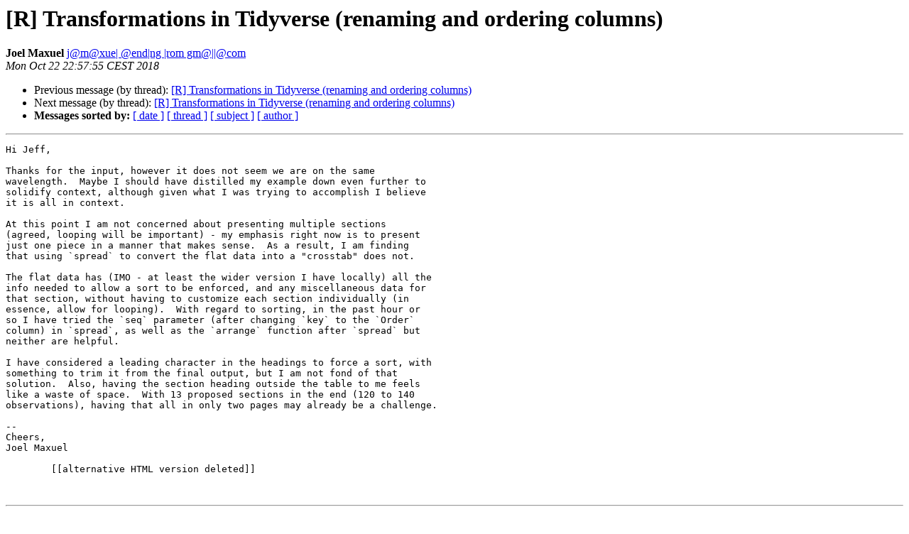

--- FILE ---
content_type: text/html; charset=UTF-8
request_url: https://www.stat.math.ethz.ch/pipermail/r-help/2018-October/460143.html
body_size: 4095
content:
<!DOCTYPE HTML PUBLIC "-//W3C//DTD HTML 4.01 Transitional//EN">
<HTML>
 <HEAD>
   <TITLE> [R]  Transformations in Tidyverse (renaming and ordering columns)
   </TITLE>
   <LINK REL="Index" HREF="index.html" >
   <LINK REL="made" HREF="mailto:r-help%40r-project.org?Subject=Re:%20Re%3A%20%5BR%5D%20%0A%20Transformations%20in%20Tidyverse%20%28renaming%20and%20ordering%20columns%29&In-Reply-To=%3CCA%2BO61s%3DXqesQTTH4Z2BancMG7NbZoVsmymVGFbsfjEOe3YpZ2w%40mail.gmail.com%3E">
   <META NAME="robots" CONTENT="index,nofollow">
   <style type="text/css">
       pre {
           white-space: pre-wrap;       /* css-2.1, curent FF, Opera, Safari */
           }
   </style>
   <META http-equiv="Content-Type" content="text/html; charset=us-ascii">
   <LINK REL="Previous"  HREF="460142.html">
   <LINK REL="Next"  HREF="460144.html">
 </HEAD>
 <BODY BGCOLOR="#ffffff">
   <H1>[R]  Transformations in Tidyverse (renaming and ordering columns)</H1>
    <B>Joel Maxuel</B> 
    <A HREF="mailto:r-help%40r-project.org?Subject=Re:%20Re%3A%20%5BR%5D%20%0A%20Transformations%20in%20Tidyverse%20%28renaming%20and%20ordering%20columns%29&In-Reply-To=%3CCA%2BO61s%3DXqesQTTH4Z2BancMG7NbZoVsmymVGFbsfjEOe3YpZ2w%40mail.gmail.com%3E"
       TITLE="[R]  Transformations in Tidyverse (renaming and ordering columns)">j@m@xue| @end|ng |rom gm@||@com
       </A><BR>
    <I>Mon Oct 22 22:57:55 CEST 2018</I>
    <P><UL>
        <LI>Previous message (by thread): <A HREF="460142.html">[R]  Transformations in Tidyverse (renaming and ordering columns)
</A></li>
        <LI>Next message (by thread): <A HREF="460144.html">[R]  Transformations in Tidyverse (renaming and ordering columns)
</A></li>
         <LI> <B>Messages sorted by:</B> 
              <a href="date.html#460143">[ date ]</a>
              <a href="thread.html#460143">[ thread ]</a>
              <a href="subject.html#460143">[ subject ]</a>
              <a href="author.html#460143">[ author ]</a>
         </LI>
       </UL>
    <HR>  
<!--beginarticle-->
<PRE>Hi Jeff,

Thanks for the input, however it does not seem we are on the same
wavelength.  Maybe I should have distilled my example down even further to
solidify context, although given what I was trying to accomplish I believe
it is all in context.

At this point I am not concerned about presenting multiple sections
(agreed, looping will be important) - my emphasis right now is to present
just one piece in a manner that makes sense.  As a result, I am finding
that using `spread` to convert the flat data into a &quot;crosstab&quot; does not.

The flat data has (IMO - at least the wider version I have locally) all the
info needed to allow a sort to be enforced, and any miscellaneous data for
that section, without having to customize each section individually (in
essence, allow for looping).  With regard to sorting, in the past hour or
so I have tried the `seq` parameter (after changing `key` to the `Order`
column) in `spread`, as well as the `arrange` function after `spread` but
neither are helpful.

I have considered a leading character in the headings to force a sort, with
something to trim it from the final output, but I am not fond of that
solution.  Also, having the section heading outside the table to me feels
like a waste of space.  With 13 proposed sections in the end (120 to 140
observations), having that all in only two pages may already be a challenge.

--
Cheers,
Joel Maxuel

	[[alternative HTML version deleted]]


</PRE>

<!--endarticle-->
    <HR>
    <P><UL>
        <!--threads-->
	<LI>Previous message (by thread): <A HREF="460142.html">[R]  Transformations in Tidyverse (renaming and ordering columns)
</A></li>
	<LI>Next message (by thread): <A HREF="460144.html">[R]  Transformations in Tidyverse (renaming and ordering columns)
</A></li>
         <LI> <B>Messages sorted by:</B> 
              <a href="date.html#460143">[ date ]</a>
              <a href="thread.html#460143">[ thread ]</a>
              <a href="subject.html#460143">[ subject ]</a>
              <a href="author.html#460143">[ author ]</a>
         </LI>
       </UL>

<hr>
<a href="https://stat.ethz.ch/mailman/listinfo/r-help">More information about the R-help
mailing list</a><br>
</body></html>
